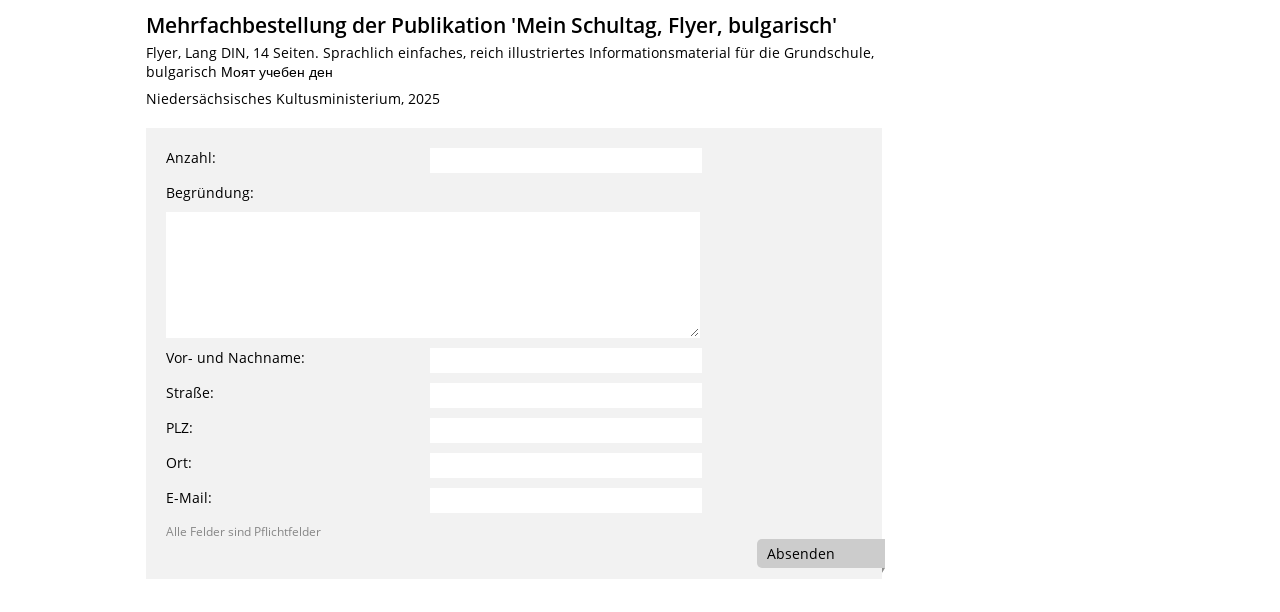

--- FILE ---
content_type: text/html; charset=UTF-8
request_url: https://www.mk.niedersachsen.de/live/publication_multiple_popup.php?p=1992
body_size: 4711
content:
        <!DOCTYPE html>
<html lang="de-DE" doctype="5" >
    <head>
        <title>Mehrfachbestellung</title>
        <meta charset="UTF-8">
        <meta name="viewport" content="width=device-width, initial-scale=.9">
        <meta name="generator" content="Enterprise Content Management by Powerslave: Liveserver "/>
        <link rel="stylesheet" id="init" href="/assets/css/ds2.css?ver=160307" type="text/css" media="all">
        <link rel="stylesheet" id="mobil" href="/assets/css/cssmobil.css" type="text/css" media="screen and (max-width: 768px)">
        <link rel="stylesheet" id="mobil" href="/assets/css/cssfixes.css" type="text/css">
        <link type="text/css" rel="stylesheet" href="/assets/fonts/open-sans.css">
    </head>
    <body class="nojs desktop">
    <div class="wrapper">
        <div class="maincontent group">
            <div class="content wrap4of4">
                <div class="group main span3of4">
                    <div class="group section noline span3of4">

                            
                                                                
   
 
                                    
		
                                                                            <form id="publication" name="publication" method="post" action="/live/publication_multiple_popup.php?p=1992">
                                            <input type="hidden" value="eNpNjFEKwjAQRO-yB7DYirYbxI8ewCOUaKMubJKlmxSKeHcT_PFzZt6bK_YImuaRrSpgh2-tzSMuPm3iwCi2HYLkG9PdJophUgpPdlNF6nz60Xnhmg4FbphW1_wrPnNcIimSRMmyk5dcXOS8H4a2Ksdyr96GGQxhbz5fjXoycA,," name="postvars"/>
                                            <input type="hidden" value="1992" name="orderList"/>
                                            <input type="hidden" value="1" name="form_submitted"/>
                                            <input type="hidden" name="tokitok" value="3023a9ab5d4f68149243b834dad4a41faee8b07c5f50b5fa38bde94d9b47ca9846a2d239756de9e693e44da8fb2d54e4d64fc9939425de67329f99f5961a1994">
                                            <h3 class="themen">Mehrfachbestellung der Publikation 'Mein Schultag, Flyer, bulgarisch'</h3>
                                            <p>Flyer, Lang DIN, 14 Seiten. Sprachlich einfaches, reich illustriertes Informationsmaterial für die Grundschule, bulgarisch          
Моят учебен ден</p>
                                            <p>Niedersächsisches Kultusministerium, 2025</p>
                                            
                                            <div class="form">
                                                
                                                                                                <label for="howmany">Anzahl:</label>
                                                <input type="text" id="howmany" name="howmany" value=""/>


                                                                                                <label for="reason">Begründung:</label>
                                                <textarea id="reason" name="reason" rows="5" cols="35"></textarea>

                                                <p></p>

                                                                                                <label for="username">Vor- und Nachname:</label>
                                                <input type="text" id="username" name="username" value=""/>

                                                                                                <label for="street">Straße:</label>
                                                <input type="text" id="street" name="street" value=""/>

                                                                                                <label for="zipcode">PLZ:</label>
                                                <input type="text" id="zipcode" name="zipcode" value=""/>

                                                                                                <label for="city">Ort:</label>
                                                <input type="text" id="city" name="city" value=""/>

                                                                                                <label for="email">E-Mail:</label>
                                                <input type="text" id="email" name="email" value=""/>

                                                <div class="small grey">Alle Felder sind Pflichtfelder</div>
                                                <button type="submit">Absenden</button>
                                            </form>
                                                                    
    
                                                    </div>

                    </div>
                </div>
            </div>
        </div>
            </body>

    </html>
        
